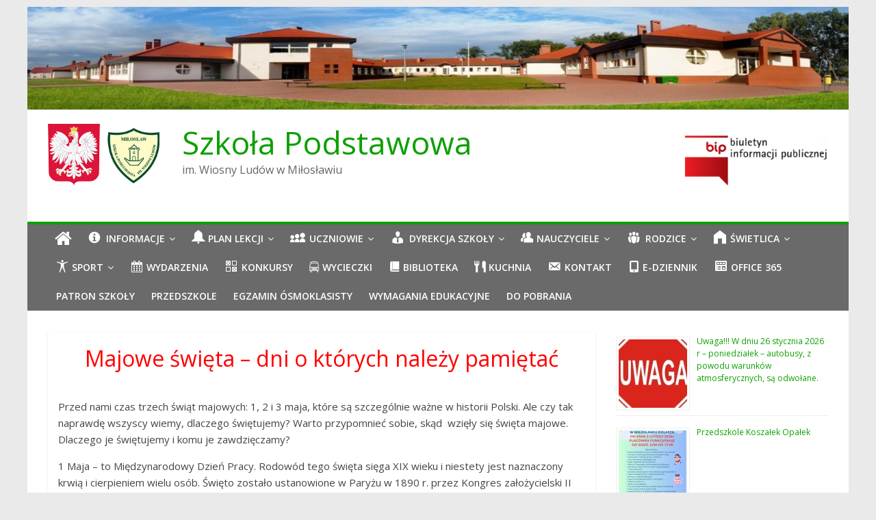

--- FILE ---
content_type: text/html; charset=UTF-8
request_url: http://szkolamiloslaw.pl/majowe-swieta-dni-o-ktorych-nalezy-pamietac/
body_size: 17524
content:
<!DOCTYPE html>
<html lang="pl-PL">
<head>
	<meta charset="UTF-8"/>
	<meta name="viewport" content="width=device-width, initial-scale=1">
	<link rel="profile" href="http://gmpg.org/xfn/11"/>
	<title>Majowe święta &#8211; dni o których należy pamiętać &#8211; Szkoła Podstawowa</title>
<meta name='robots' content='max-image-preview:large' />
	<style>img:is([sizes="auto" i], [sizes^="auto," i]) { contain-intrinsic-size: 3000px 1500px }</style>
	<link rel='dns-prefetch' href='//fonts.googleapis.com' />
<link rel="alternate" type="application/rss+xml" title="Szkoła Podstawowa &raquo; Kanał z wpisami" href="https://szkolamiloslaw.pl/feed/" />
<link rel="alternate" type="application/rss+xml" title="Szkoła Podstawowa &raquo; Kanał z komentarzami" href="https://szkolamiloslaw.pl/comments/feed/" />
<script type="text/javascript">
/* <![CDATA[ */
window._wpemojiSettings = {"baseUrl":"https:\/\/s.w.org\/images\/core\/emoji\/15.0.3\/72x72\/","ext":".png","svgUrl":"https:\/\/s.w.org\/images\/core\/emoji\/15.0.3\/svg\/","svgExt":".svg","source":{"concatemoji":"http:\/\/szkolamiloslaw.pl\/wp-includes\/js\/wp-emoji-release.min.js?ver=6.7.4"}};
/*! This file is auto-generated */
!function(i,n){var o,s,e;function c(e){try{var t={supportTests:e,timestamp:(new Date).valueOf()};sessionStorage.setItem(o,JSON.stringify(t))}catch(e){}}function p(e,t,n){e.clearRect(0,0,e.canvas.width,e.canvas.height),e.fillText(t,0,0);var t=new Uint32Array(e.getImageData(0,0,e.canvas.width,e.canvas.height).data),r=(e.clearRect(0,0,e.canvas.width,e.canvas.height),e.fillText(n,0,0),new Uint32Array(e.getImageData(0,0,e.canvas.width,e.canvas.height).data));return t.every(function(e,t){return e===r[t]})}function u(e,t,n){switch(t){case"flag":return n(e,"\ud83c\udff3\ufe0f\u200d\u26a7\ufe0f","\ud83c\udff3\ufe0f\u200b\u26a7\ufe0f")?!1:!n(e,"\ud83c\uddfa\ud83c\uddf3","\ud83c\uddfa\u200b\ud83c\uddf3")&&!n(e,"\ud83c\udff4\udb40\udc67\udb40\udc62\udb40\udc65\udb40\udc6e\udb40\udc67\udb40\udc7f","\ud83c\udff4\u200b\udb40\udc67\u200b\udb40\udc62\u200b\udb40\udc65\u200b\udb40\udc6e\u200b\udb40\udc67\u200b\udb40\udc7f");case"emoji":return!n(e,"\ud83d\udc26\u200d\u2b1b","\ud83d\udc26\u200b\u2b1b")}return!1}function f(e,t,n){var r="undefined"!=typeof WorkerGlobalScope&&self instanceof WorkerGlobalScope?new OffscreenCanvas(300,150):i.createElement("canvas"),a=r.getContext("2d",{willReadFrequently:!0}),o=(a.textBaseline="top",a.font="600 32px Arial",{});return e.forEach(function(e){o[e]=t(a,e,n)}),o}function t(e){var t=i.createElement("script");t.src=e,t.defer=!0,i.head.appendChild(t)}"undefined"!=typeof Promise&&(o="wpEmojiSettingsSupports",s=["flag","emoji"],n.supports={everything:!0,everythingExceptFlag:!0},e=new Promise(function(e){i.addEventListener("DOMContentLoaded",e,{once:!0})}),new Promise(function(t){var n=function(){try{var e=JSON.parse(sessionStorage.getItem(o));if("object"==typeof e&&"number"==typeof e.timestamp&&(new Date).valueOf()<e.timestamp+604800&&"object"==typeof e.supportTests)return e.supportTests}catch(e){}return null}();if(!n){if("undefined"!=typeof Worker&&"undefined"!=typeof OffscreenCanvas&&"undefined"!=typeof URL&&URL.createObjectURL&&"undefined"!=typeof Blob)try{var e="postMessage("+f.toString()+"("+[JSON.stringify(s),u.toString(),p.toString()].join(",")+"));",r=new Blob([e],{type:"text/javascript"}),a=new Worker(URL.createObjectURL(r),{name:"wpTestEmojiSupports"});return void(a.onmessage=function(e){c(n=e.data),a.terminate(),t(n)})}catch(e){}c(n=f(s,u,p))}t(n)}).then(function(e){for(var t in e)n.supports[t]=e[t],n.supports.everything=n.supports.everything&&n.supports[t],"flag"!==t&&(n.supports.everythingExceptFlag=n.supports.everythingExceptFlag&&n.supports[t]);n.supports.everythingExceptFlag=n.supports.everythingExceptFlag&&!n.supports.flag,n.DOMReady=!1,n.readyCallback=function(){n.DOMReady=!0}}).then(function(){return e}).then(function(){var e;n.supports.everything||(n.readyCallback(),(e=n.source||{}).concatemoji?t(e.concatemoji):e.wpemoji&&e.twemoji&&(t(e.twemoji),t(e.wpemoji)))}))}((window,document),window._wpemojiSettings);
/* ]]> */
</script>
<link rel='stylesheet' id='icomoon-css' href='http://szkolamiloslaw.pl/wp-content/plugins/menu-icons-icomoon/css/icomoon.css?ver=20140611' type='text/css' media='all' />
<link rel='stylesheet' id='dashicons-css' href='http://szkolamiloslaw.pl/wp-includes/css/dashicons.min.css?ver=6.7.4' type='text/css' media='all' />
<link rel='stylesheet' id='elusive-css' href='http://szkolamiloslaw.pl/wp-content/plugins/menu-icons/vendor/codeinwp/icon-picker/css/types/elusive.min.css?ver=2.0' type='text/css' media='all' />
<link rel='stylesheet' id='menu-icon-font-awesome-css' href='http://szkolamiloslaw.pl/wp-content/plugins/menu-icons/css/fontawesome/css/all.min.css?ver=5.15.4' type='text/css' media='all' />
<link rel='stylesheet' id='foundation-icons-css' href='http://szkolamiloslaw.pl/wp-content/plugins/menu-icons/vendor/codeinwp/icon-picker/css/types/foundation-icons.min.css?ver=3.0' type='text/css' media='all' />
<link rel='stylesheet' id='genericons-css' href='http://szkolamiloslaw.pl/wp-content/plugins/menu-icons/vendor/codeinwp/icon-picker/css/types/genericons.min.css?ver=3.4' type='text/css' media='all' />
<link rel='stylesheet' id='menu-icons-extra-css' href='http://szkolamiloslaw.pl/wp-content/plugins/menu-icons/css/extra.min.css?ver=0.13.16' type='text/css' media='all' />
<style id='wp-emoji-styles-inline-css' type='text/css'>

	img.wp-smiley, img.emoji {
		display: inline !important;
		border: none !important;
		box-shadow: none !important;
		height: 1em !important;
		width: 1em !important;
		margin: 0 0.07em !important;
		vertical-align: -0.1em !important;
		background: none !important;
		padding: 0 !important;
	}
</style>
<link rel='stylesheet' id='wp-block-library-css' href='http://szkolamiloslaw.pl/wp-includes/css/dist/block-library/style.min.css?ver=6.7.4' type='text/css' media='all' />
<style id='classic-theme-styles-inline-css' type='text/css'>
/*! This file is auto-generated */
.wp-block-button__link{color:#fff;background-color:#32373c;border-radius:9999px;box-shadow:none;text-decoration:none;padding:calc(.667em + 2px) calc(1.333em + 2px);font-size:1.125em}.wp-block-file__button{background:#32373c;color:#fff;text-decoration:none}
</style>
<style id='global-styles-inline-css' type='text/css'>
:root{--wp--preset--aspect-ratio--square: 1;--wp--preset--aspect-ratio--4-3: 4/3;--wp--preset--aspect-ratio--3-4: 3/4;--wp--preset--aspect-ratio--3-2: 3/2;--wp--preset--aspect-ratio--2-3: 2/3;--wp--preset--aspect-ratio--16-9: 16/9;--wp--preset--aspect-ratio--9-16: 9/16;--wp--preset--color--black: #000000;--wp--preset--color--cyan-bluish-gray: #abb8c3;--wp--preset--color--white: #ffffff;--wp--preset--color--pale-pink: #f78da7;--wp--preset--color--vivid-red: #cf2e2e;--wp--preset--color--luminous-vivid-orange: #ff6900;--wp--preset--color--luminous-vivid-amber: #fcb900;--wp--preset--color--light-green-cyan: #7bdcb5;--wp--preset--color--vivid-green-cyan: #00d084;--wp--preset--color--pale-cyan-blue: #8ed1fc;--wp--preset--color--vivid-cyan-blue: #0693e3;--wp--preset--color--vivid-purple: #9b51e0;--wp--preset--gradient--vivid-cyan-blue-to-vivid-purple: linear-gradient(135deg,rgba(6,147,227,1) 0%,rgb(155,81,224) 100%);--wp--preset--gradient--light-green-cyan-to-vivid-green-cyan: linear-gradient(135deg,rgb(122,220,180) 0%,rgb(0,208,130) 100%);--wp--preset--gradient--luminous-vivid-amber-to-luminous-vivid-orange: linear-gradient(135deg,rgba(252,185,0,1) 0%,rgba(255,105,0,1) 100%);--wp--preset--gradient--luminous-vivid-orange-to-vivid-red: linear-gradient(135deg,rgba(255,105,0,1) 0%,rgb(207,46,46) 100%);--wp--preset--gradient--very-light-gray-to-cyan-bluish-gray: linear-gradient(135deg,rgb(238,238,238) 0%,rgb(169,184,195) 100%);--wp--preset--gradient--cool-to-warm-spectrum: linear-gradient(135deg,rgb(74,234,220) 0%,rgb(151,120,209) 20%,rgb(207,42,186) 40%,rgb(238,44,130) 60%,rgb(251,105,98) 80%,rgb(254,248,76) 100%);--wp--preset--gradient--blush-light-purple: linear-gradient(135deg,rgb(255,206,236) 0%,rgb(152,150,240) 100%);--wp--preset--gradient--blush-bordeaux: linear-gradient(135deg,rgb(254,205,165) 0%,rgb(254,45,45) 50%,rgb(107,0,62) 100%);--wp--preset--gradient--luminous-dusk: linear-gradient(135deg,rgb(255,203,112) 0%,rgb(199,81,192) 50%,rgb(65,88,208) 100%);--wp--preset--gradient--pale-ocean: linear-gradient(135deg,rgb(255,245,203) 0%,rgb(182,227,212) 50%,rgb(51,167,181) 100%);--wp--preset--gradient--electric-grass: linear-gradient(135deg,rgb(202,248,128) 0%,rgb(113,206,126) 100%);--wp--preset--gradient--midnight: linear-gradient(135deg,rgb(2,3,129) 0%,rgb(40,116,252) 100%);--wp--preset--font-size--small: 13px;--wp--preset--font-size--medium: 20px;--wp--preset--font-size--large: 36px;--wp--preset--font-size--x-large: 42px;--wp--preset--spacing--20: 0.44rem;--wp--preset--spacing--30: 0.67rem;--wp--preset--spacing--40: 1rem;--wp--preset--spacing--50: 1.5rem;--wp--preset--spacing--60: 2.25rem;--wp--preset--spacing--70: 3.38rem;--wp--preset--spacing--80: 5.06rem;--wp--preset--shadow--natural: 6px 6px 9px rgba(0, 0, 0, 0.2);--wp--preset--shadow--deep: 12px 12px 50px rgba(0, 0, 0, 0.4);--wp--preset--shadow--sharp: 6px 6px 0px rgba(0, 0, 0, 0.2);--wp--preset--shadow--outlined: 6px 6px 0px -3px rgba(255, 255, 255, 1), 6px 6px rgba(0, 0, 0, 1);--wp--preset--shadow--crisp: 6px 6px 0px rgba(0, 0, 0, 1);}:where(.is-layout-flex){gap: 0.5em;}:where(.is-layout-grid){gap: 0.5em;}body .is-layout-flex{display: flex;}.is-layout-flex{flex-wrap: wrap;align-items: center;}.is-layout-flex > :is(*, div){margin: 0;}body .is-layout-grid{display: grid;}.is-layout-grid > :is(*, div){margin: 0;}:where(.wp-block-columns.is-layout-flex){gap: 2em;}:where(.wp-block-columns.is-layout-grid){gap: 2em;}:where(.wp-block-post-template.is-layout-flex){gap: 1.25em;}:where(.wp-block-post-template.is-layout-grid){gap: 1.25em;}.has-black-color{color: var(--wp--preset--color--black) !important;}.has-cyan-bluish-gray-color{color: var(--wp--preset--color--cyan-bluish-gray) !important;}.has-white-color{color: var(--wp--preset--color--white) !important;}.has-pale-pink-color{color: var(--wp--preset--color--pale-pink) !important;}.has-vivid-red-color{color: var(--wp--preset--color--vivid-red) !important;}.has-luminous-vivid-orange-color{color: var(--wp--preset--color--luminous-vivid-orange) !important;}.has-luminous-vivid-amber-color{color: var(--wp--preset--color--luminous-vivid-amber) !important;}.has-light-green-cyan-color{color: var(--wp--preset--color--light-green-cyan) !important;}.has-vivid-green-cyan-color{color: var(--wp--preset--color--vivid-green-cyan) !important;}.has-pale-cyan-blue-color{color: var(--wp--preset--color--pale-cyan-blue) !important;}.has-vivid-cyan-blue-color{color: var(--wp--preset--color--vivid-cyan-blue) !important;}.has-vivid-purple-color{color: var(--wp--preset--color--vivid-purple) !important;}.has-black-background-color{background-color: var(--wp--preset--color--black) !important;}.has-cyan-bluish-gray-background-color{background-color: var(--wp--preset--color--cyan-bluish-gray) !important;}.has-white-background-color{background-color: var(--wp--preset--color--white) !important;}.has-pale-pink-background-color{background-color: var(--wp--preset--color--pale-pink) !important;}.has-vivid-red-background-color{background-color: var(--wp--preset--color--vivid-red) !important;}.has-luminous-vivid-orange-background-color{background-color: var(--wp--preset--color--luminous-vivid-orange) !important;}.has-luminous-vivid-amber-background-color{background-color: var(--wp--preset--color--luminous-vivid-amber) !important;}.has-light-green-cyan-background-color{background-color: var(--wp--preset--color--light-green-cyan) !important;}.has-vivid-green-cyan-background-color{background-color: var(--wp--preset--color--vivid-green-cyan) !important;}.has-pale-cyan-blue-background-color{background-color: var(--wp--preset--color--pale-cyan-blue) !important;}.has-vivid-cyan-blue-background-color{background-color: var(--wp--preset--color--vivid-cyan-blue) !important;}.has-vivid-purple-background-color{background-color: var(--wp--preset--color--vivid-purple) !important;}.has-black-border-color{border-color: var(--wp--preset--color--black) !important;}.has-cyan-bluish-gray-border-color{border-color: var(--wp--preset--color--cyan-bluish-gray) !important;}.has-white-border-color{border-color: var(--wp--preset--color--white) !important;}.has-pale-pink-border-color{border-color: var(--wp--preset--color--pale-pink) !important;}.has-vivid-red-border-color{border-color: var(--wp--preset--color--vivid-red) !important;}.has-luminous-vivid-orange-border-color{border-color: var(--wp--preset--color--luminous-vivid-orange) !important;}.has-luminous-vivid-amber-border-color{border-color: var(--wp--preset--color--luminous-vivid-amber) !important;}.has-light-green-cyan-border-color{border-color: var(--wp--preset--color--light-green-cyan) !important;}.has-vivid-green-cyan-border-color{border-color: var(--wp--preset--color--vivid-green-cyan) !important;}.has-pale-cyan-blue-border-color{border-color: var(--wp--preset--color--pale-cyan-blue) !important;}.has-vivid-cyan-blue-border-color{border-color: var(--wp--preset--color--vivid-cyan-blue) !important;}.has-vivid-purple-border-color{border-color: var(--wp--preset--color--vivid-purple) !important;}.has-vivid-cyan-blue-to-vivid-purple-gradient-background{background: var(--wp--preset--gradient--vivid-cyan-blue-to-vivid-purple) !important;}.has-light-green-cyan-to-vivid-green-cyan-gradient-background{background: var(--wp--preset--gradient--light-green-cyan-to-vivid-green-cyan) !important;}.has-luminous-vivid-amber-to-luminous-vivid-orange-gradient-background{background: var(--wp--preset--gradient--luminous-vivid-amber-to-luminous-vivid-orange) !important;}.has-luminous-vivid-orange-to-vivid-red-gradient-background{background: var(--wp--preset--gradient--luminous-vivid-orange-to-vivid-red) !important;}.has-very-light-gray-to-cyan-bluish-gray-gradient-background{background: var(--wp--preset--gradient--very-light-gray-to-cyan-bluish-gray) !important;}.has-cool-to-warm-spectrum-gradient-background{background: var(--wp--preset--gradient--cool-to-warm-spectrum) !important;}.has-blush-light-purple-gradient-background{background: var(--wp--preset--gradient--blush-light-purple) !important;}.has-blush-bordeaux-gradient-background{background: var(--wp--preset--gradient--blush-bordeaux) !important;}.has-luminous-dusk-gradient-background{background: var(--wp--preset--gradient--luminous-dusk) !important;}.has-pale-ocean-gradient-background{background: var(--wp--preset--gradient--pale-ocean) !important;}.has-electric-grass-gradient-background{background: var(--wp--preset--gradient--electric-grass) !important;}.has-midnight-gradient-background{background: var(--wp--preset--gradient--midnight) !important;}.has-small-font-size{font-size: var(--wp--preset--font-size--small) !important;}.has-medium-font-size{font-size: var(--wp--preset--font-size--medium) !important;}.has-large-font-size{font-size: var(--wp--preset--font-size--large) !important;}.has-x-large-font-size{font-size: var(--wp--preset--font-size--x-large) !important;}
:where(.wp-block-post-template.is-layout-flex){gap: 1.25em;}:where(.wp-block-post-template.is-layout-grid){gap: 1.25em;}
:where(.wp-block-columns.is-layout-flex){gap: 2em;}:where(.wp-block-columns.is-layout-grid){gap: 2em;}
:root :where(.wp-block-pullquote){font-size: 1.5em;line-height: 1.6;}
</style>
<link rel='stylesheet' id='contact-form-7-css' href='http://szkolamiloslaw.pl/wp-content/plugins/contact-form-7/includes/css/styles.css?ver=5.2.2' type='text/css' media='all' />
<link rel='stylesheet' id='da-frontend-css' href='http://szkolamiloslaw.pl/wp-content/plugins/download-attachments/css/frontend.css?ver=1.3.1' type='text/css' media='all' />
<link rel='stylesheet' id='bwg_fonts-css' href='http://szkolamiloslaw.pl/wp-content/plugins/photo-gallery/css/bwg-fonts/fonts.css?ver=0.0.1' type='text/css' media='all' />
<link rel='stylesheet' id='sumoselect-css' href='http://szkolamiloslaw.pl/wp-content/plugins/photo-gallery/css/sumoselect.min.css?ver=3.4.6' type='text/css' media='all' />
<link rel='stylesheet' id='mCustomScrollbar-css' href='http://szkolamiloslaw.pl/wp-content/plugins/photo-gallery/css/jquery.mCustomScrollbar.min.css?ver=3.1.5' type='text/css' media='all' />
<link rel='stylesheet' id='bwg_frontend-css' href='http://szkolamiloslaw.pl/wp-content/plugins/photo-gallery/css/styles.min.css?ver=1.8.34' type='text/css' media='all' />
<link rel='stylesheet' id='spu-public-css-css' href='http://szkolamiloslaw.pl/wp-content/plugins/popups/public/assets/css/public.css?ver=1.9.3.8' type='text/css' media='all' />
<link rel='stylesheet' id='colormag_google_fonts-css' href='//fonts.googleapis.com/css?family=Open+Sans%3A400%2C600&#038;ver=6.7.4' type='text/css' media='all' />
<link rel='stylesheet' id='colormag_style-css' href='http://szkolamiloslaw.pl/wp-content/themes/colormag/style.css?ver=6.7.4' type='text/css' media='all' />
<link rel='stylesheet' id='colormag-fontawesome-css' href='http://szkolamiloslaw.pl/wp-content/themes/colormag/fontawesome/css/font-awesome.css?ver=4.2.1' type='text/css' media='all' />
<link rel='stylesheet' id='colormag-featured-image-popup-css-css' href='http://szkolamiloslaw.pl/wp-content/themes/colormag/js/magnific-popup/magnific-popup.css?ver=20150310' type='text/css' media='all' />
<script type="text/javascript" src="http://szkolamiloslaw.pl/wp-includes/js/jquery/jquery.min.js?ver=3.7.1" id="jquery-core-js"></script>
<script type="text/javascript" src="http://szkolamiloslaw.pl/wp-includes/js/jquery/jquery-migrate.min.js?ver=3.4.1" id="jquery-migrate-js"></script>
<script type="text/javascript" src="http://szkolamiloslaw.pl/wp-content/plugins/photo-gallery/js/jquery.sumoselect.min.js?ver=3.4.6" id="sumoselect-js"></script>
<script type="text/javascript" src="http://szkolamiloslaw.pl/wp-content/plugins/photo-gallery/js/tocca.min.js?ver=2.0.9" id="bwg_mobile-js"></script>
<script type="text/javascript" src="http://szkolamiloslaw.pl/wp-content/plugins/photo-gallery/js/jquery.mCustomScrollbar.concat.min.js?ver=3.1.5" id="mCustomScrollbar-js"></script>
<script type="text/javascript" src="http://szkolamiloslaw.pl/wp-content/plugins/photo-gallery/js/jquery.fullscreen.min.js?ver=0.6.0" id="jquery-fullscreen-js"></script>
<script type="text/javascript" id="bwg_frontend-js-extra">
/* <![CDATA[ */
var bwg_objectsL10n = {"bwg_field_required":"field is required.","bwg_mail_validation":"To nie jest prawid\u0142owy adres e-mail. ","bwg_search_result":"Nie ma \u017cadnych zdj\u0119\u0107 pasuj\u0105cych do wyszukiwania.","bwg_select_tag":"Select Tag","bwg_order_by":"Order By","bwg_search":"Szukaj","bwg_show_ecommerce":"Poka\u017c sklep","bwg_hide_ecommerce":"Ukryj sklep","bwg_show_comments":"Poka\u017c komentarze","bwg_hide_comments":"Ukryj komentarze","bwg_restore":"Przywr\u00f3\u0107","bwg_maximize":"Maksymalizacji","bwg_fullscreen":"Pe\u0142ny ekran","bwg_exit_fullscreen":"Zamknij tryb pe\u0142noekranowy","bwg_search_tag":"SEARCH...","bwg_tag_no_match":"No tags found","bwg_all_tags_selected":"All tags selected","bwg_tags_selected":"tags selected","play":"Odtw\u00f3rz","pause":"Pauza","is_pro":"","bwg_play":"Odtw\u00f3rz","bwg_pause":"Pauza","bwg_hide_info":"Ukryj informacje","bwg_show_info":"Poka\u017c informacje","bwg_hide_rating":"Ukryj oceni\u0142","bwg_show_rating":"Poka\u017c ocen\u0119","ok":"Ok","cancel":"Anuluj","select_all":"Wybierz wszystkie","lazy_load":"0","lazy_loader":"http:\/\/szkolamiloslaw.pl\/wp-content\/plugins\/photo-gallery\/images\/ajax_loader.png","front_ajax":"0","bwg_tag_see_all":"see all tags","bwg_tag_see_less":"see less tags"};
/* ]]> */
</script>
<script type="text/javascript" src="http://szkolamiloslaw.pl/wp-content/plugins/photo-gallery/js/scripts.min.js?ver=1.8.34" id="bwg_frontend-js"></script>
<!--[if lte IE 8]>
<script type="text/javascript" src="http://szkolamiloslaw.pl/wp-content/themes/colormag/js/html5shiv.min.js?ver=6.7.4" id="html5-js"></script>
<![endif]-->
<link rel="https://api.w.org/" href="https://szkolamiloslaw.pl/wp-json/" /><link rel="alternate" title="JSON" type="application/json" href="https://szkolamiloslaw.pl/wp-json/wp/v2/posts/11224" /><link rel="EditURI" type="application/rsd+xml" title="RSD" href="https://szkolamiloslaw.pl/xmlrpc.php?rsd" />
<meta name="generator" content="WordPress 6.7.4" />
<link rel="canonical" href="https://szkolamiloslaw.pl/majowe-swieta-dni-o-ktorych-nalezy-pamietac/" />
<link rel='shortlink' href='https://szkolamiloslaw.pl/?p=11224' />
<link rel="alternate" title="oEmbed (JSON)" type="application/json+oembed" href="https://szkolamiloslaw.pl/wp-json/oembed/1.0/embed?url=https%3A%2F%2Fszkolamiloslaw.pl%2Fmajowe-swieta-dni-o-ktorych-nalezy-pamietac%2F" />
<link rel="alternate" title="oEmbed (XML)" type="text/xml+oembed" href="https://szkolamiloslaw.pl/wp-json/oembed/1.0/embed?url=https%3A%2F%2Fszkolamiloslaw.pl%2Fmajowe-swieta-dni-o-ktorych-nalezy-pamietac%2F&#038;format=xml" />
<link rel="icon" href="https://szkolamiloslaw.pl/wp-content/uploads/2015/10/cropped-cropped-Miłosław-Szkoła-Copy1-32x32.jpg" sizes="32x32" />
<link rel="icon" href="https://szkolamiloslaw.pl/wp-content/uploads/2015/10/cropped-cropped-Miłosław-Szkoła-Copy1-192x192.jpg" sizes="192x192" />
<link rel="apple-touch-icon" href="https://szkolamiloslaw.pl/wp-content/uploads/2015/10/cropped-cropped-Miłosław-Szkoła-Copy1-180x180.jpg" />
<meta name="msapplication-TileImage" content="https://szkolamiloslaw.pl/wp-content/uploads/2015/10/cropped-cropped-Miłosław-Szkoła-Copy1-270x270.jpg" />
<!-- Szkoła Podstawowa Internal Styles -->		<style type="text/css"> .colormag-button,blockquote,button,input[type=reset],input[type=button],input[type=submit],
		#masthead.colormag-header-clean #site-navigation.main-small-navigation .menu-toggle{background-color:#0da000}
		#site-title a,.next a:hover,.previous a:hover,.social-links i.fa:hover,a,
		#masthead.colormag-header-clean .social-links li:hover i.fa,
		#masthead.colormag-header-classic .social-links li:hover i.fa,
		#masthead.colormag-header-clean .breaking-news .newsticker a:hover,
		#masthead.colormag-header-classic .breaking-news .newsticker a:hover,
		#masthead.colormag-header-classic #site-navigation .fa.search-top:hover,
		#masthead.colormag-header-classic #site-navigation.main-navigation .random-post a:hover .fa-random,
		.dark-skin #masthead.colormag-header-classic #site-navigation.main-navigation .home-icon:hover .fa,
		#masthead .main-small-navigation li:hover > .sub-toggle i,
		.better-responsive-menu #masthead .main-small-navigation .sub-toggle.active .fa {color:#0da000}
		.fa.search-top:hover,
		#masthead.colormag-header-classic #site-navigation.main-small-navigation .menu-toggle,
		.main-navigation ul li.focus > a,
        #masthead.colormag-header-classic .main-navigation ul ul.sub-menu li.focus > a {background-color:#0da000}
		#site-navigation{border-top:4px solid #0da000}
		.home-icon.front_page_on,.main-navigation a:hover,.main-navigation ul li ul li a:hover,
		.main-navigation ul li ul li:hover>a,
		.main-navigation ul li.current-menu-ancestor>a,
		.main-navigation ul li.current-menu-item ul li a:hover,
		.main-navigation ul li.current-menu-item>a,
		.main-navigation ul li.current_page_ancestor>a,
		.main-navigation ul li.current_page_item>a,
		.main-navigation ul li:hover>a,
		.main-small-navigation li a:hover,
		.site-header .menu-toggle:hover,
		#masthead.colormag-header-classic .main-navigation ul ul.sub-menu li:hover > a,
		#masthead.colormag-header-classic .main-navigation ul ul.sub-menu li.current-menu-ancestor > a,
		#masthead.colormag-header-classic .main-navigation ul ul.sub-menu li.current-menu-item > a,
		#masthead .main-small-navigation li:hover > a,
		#masthead .main-small-navigation li.current-page-ancestor > a,
		#masthead .main-small-navigation li.current-menu-ancestor > a,
		#masthead .main-small-navigation li.current-page-item > a,
		#masthead .main-small-navigation li.current-menu-item > a{background-color:#0da000}
		#masthead.colormag-header-classic .main-navigation .home-icon a:hover .fa { color:#0da000}
		.main-small-navigation .current-menu-item>a,.main-small-navigation .current_page_item>a {background:#0da000}
		#masthead.colormag-header-classic .main-navigation ul ul.sub-menu li:hover,
		#masthead.colormag-header-classic .main-navigation ul ul.sub-menu li.current-menu-ancestor,
		#masthead.colormag-header-classic .main-navigation ul ul.sub-menu li.current-menu-item,
		#masthead.colormag-header-classic #site-navigation .menu-toggle,
		#masthead.colormag-header-classic #site-navigation .menu-toggle:hover,
		#masthead.colormag-header-classic .main-navigation ul > li:hover > a,
        #masthead.colormag-header-classic .main-navigation ul > li.current-menu-item > a,
        #masthead.colormag-header-classic .main-navigation ul > li.current-menu-ancestor > a,
        #masthead.colormag-header-classic .main-navigation ul li.focus > a{ border-color:#0da000}
		.promo-button-area a:hover{border:2px solid #0da000;background-color:#0da000}
		#content .wp-pagenavi .current,
		#content .wp-pagenavi a:hover,.format-link .entry-content a,.pagination span{ background-color:#0da000}
		.pagination a span:hover{color:#0da000;border-color:#0da000}
		#content .comments-area a.comment-edit-link:hover,#content .comments-area a.comment-permalink:hover,
		#content .comments-area article header cite a:hover,.comments-area .comment-author-link a:hover{color:#0da000}
		.comments-area .comment-author-link span{background-color:#0da000}
		.comment .comment-reply-link:hover,.nav-next a,.nav-previous a{color:#0da000}
		#secondary .widget-title{border-bottom:2px solid #0da000}
		#secondary .widget-title span{background-color:#0da000}
		.footer-widgets-area .widget-title{border-bottom:2px solid #0da000}
		.footer-widgets-area .widget-title span,
		.colormag-footer--classic .footer-widgets-area .widget-title span::before{background-color:#0da000}
		.footer-widgets-area a:hover{color:#0da000}
		.advertisement_above_footer .widget-title{ border-bottom:2px solid #0da000}
		.advertisement_above_footer .widget-title span{background-color:#0da000}
		a#scroll-up i{color:#0da000}
		.page-header .page-title{border-bottom:2px solid #0da000}
		#content .post .article-content .above-entry-meta .cat-links a,
		.page-header .page-title span{ background-color:#0da000}
		#content .post .article-content .entry-title a:hover,
		.entry-meta .byline i,.entry-meta .cat-links i,.entry-meta a,
		.post .entry-title a:hover,.search .entry-title a:hover{color:#0da000}
		.entry-meta .post-format i{background-color:#0da000}
		.entry-meta .comments-link a:hover,.entry-meta .edit-link a:hover,.entry-meta .posted-on a:hover,
		.entry-meta .tag-links a:hover,.single #content .tags a:hover{color:#0da000}.more-link,
		.no-post-thumbnail{background-color:#0da000}
		.post-box .entry-meta .cat-links a:hover,.post-box .entry-meta .posted-on a:hover,
		.post.post-box .entry-title a:hover{color:#0da000}
		.widget_featured_slider .slide-content .above-entry-meta .cat-links a{background-color:#0da000}
		.widget_featured_slider .slide-content .below-entry-meta .byline a:hover,
		.widget_featured_slider .slide-content .below-entry-meta .comments a:hover,
		.widget_featured_slider .slide-content .below-entry-meta .posted-on a:hover,
		.widget_featured_slider .slide-content .entry-title a:hover{color:#0da000}
		.widget_highlighted_posts .article-content .above-entry-meta .cat-links a {background-color:#0da000}
		.byline a:hover,.comments a:hover,.edit-link a:hover,.posted-on a:hover,.tag-links a:hover,
		.widget_highlighted_posts .article-content .below-entry-meta .byline a:hover,
		.widget_highlighted_posts .article-content .below-entry-meta .comments a:hover,
		.widget_highlighted_posts .article-content .below-entry-meta .posted-on a:hover,
		.widget_highlighted_posts .article-content .entry-title a:hover{color:#0da000}
		.widget_featured_posts .article-content .above-entry-meta .cat-links a{background-color:#0da000}
		.widget_featured_posts .article-content .entry-title a:hover{color:#0da000}
		.widget_featured_posts .widget-title{border-bottom:2px solid #0da000}
		.widget_featured_posts .widget-title span{background-color:#0da000}
		.related-posts-main-title .fa,.single-related-posts .article-content .entry-title a:hover{color:#0da000} .widget_slider_area .widget-title,.widget_beside_slider .widget-title { border-bottom:2px solid #0da000} .widget_slider_area .widget-title span,.widget_beside_slider .widget-title span { background-color:#0da000}
		 @media (max-width: 768px) {.better-responsive-menu .sub-toggle{background-color:#008200}}</style>
		</head>

<body class="post-template-default single single-post postid-11224 single-format-standard wp-custom-logo ">



<div id="page" class="hfeed site">
	<a class="skip-link screen-reader-text" href="#main">Skip to content</a>

	
	
	<header id="masthead" class="site-header clearfix ">
		<div id="header-text-nav-container" class="clearfix">

			
			<div id="wp-custom-header" class="wp-custom-header"><div class="header-image-wrap"><img src="http://szkolamiloslaw.pl/wp-content/uploads/2015/10/cropped-Miłosław-Szkoła-Copy1.jpg" class="header-image" width="1500" height="187" alt="Szkoła Podstawowa"></div></div>
			
		<div class="inner-wrap">

			<div id="header-text-nav-wrap" class="clearfix">
				<div id="header-left-section">
											<div id="header-logo-image">
							<a href="https://szkolamiloslaw.pl/" class="custom-logo-link" rel="home"><img width="176" height="90" src="https://szkolamiloslaw.pl/wp-content/uploads/2016/02/logoszkola.png" class="custom-logo" alt="Szkoła Podstawowa" decoding="async" /></a>						</div><!-- #header-logo-image -->
											<div id="header-text" class="">
													<h3 id="site-title">
								<a href="https://szkolamiloslaw.pl/" title="Szkoła Podstawowa" rel="home">Szkoła Podstawowa</a>
							</h3>
																		<p id="site-description">im. Wiosny Ludów w Miłosławiu</p>
						<!-- #site-description -->
					</div><!-- #header-text -->
				</div><!-- #header-left-section -->
				<div id="header-right-section">
											<div id="header-right-sidebar" class="clearfix">
							<aside id="text-94" class="widget widget_text clearfix">			<div class="textwidget"><p><a href="https://spmiloslaw.naszbip.pl/"><img decoding="async" class="alignright wp-image-4244" src="http://szkolamiloslaw.pl/wp-content/uploads/2019/02/BIP-logo.png" alt="" width="210" height="79" /></a></p>
</div>
		</aside>						</div>
										</div><!-- #header-right-section -->

			</div><!-- #header-text-nav-wrap -->

		</div><!-- .inner-wrap -->

		
			
			
		<nav id="site-navigation" class="main-navigation clearfix" role="navigation">
			<div class="inner-wrap clearfix">
				
					<div class="home-icon">
						<a href="https://szkolamiloslaw.pl/" title="Szkoła Podstawowa"><i class="fa fa-home"></i></a>
					</div>

					
				
				<p class="menu-toggle"></p>
				<div class="menu-primary-container"><ul id="menu-menu-1" class="menu"><li id="menu-item-250" class="menu-item menu-item-type-taxonomy menu-item-object-category menu-item-has-children menu-item-250"><a href="https://szkolamiloslaw.pl/category/informacje/"><i class="_mi _before genericon genericon-info" aria-hidden="true" style="font-size:1.6em;"></i><span>Informacje</span></a>
<ul class="sub-menu">
	<li id="menu-item-4457" class="menu-item menu-item-type-post_type menu-item-object-post menu-item-4457"><a href="https://szkolamiloslaw.pl/stypendium-za-wyniki-w-nauce-i-osiagniecia-sportowe/">Stypendium za wyniki w nauce i osiągnięcia sportowe</a></li>
	<li id="menu-item-3496" class="menu-item menu-item-type-post_type menu-item-object-page menu-item-3496"><a href="https://szkolamiloslaw.pl/ochrona-danych-osobowych/"><i class="_mi _before dashicons dashicons-hidden" aria-hidden="true" style="font-size:1.6em;"></i><span>Ochrona danych osobowych</span></a></li>
	<li id="menu-item-4957" class="menu-item menu-item-type-custom menu-item-object-custom menu-item-4957"><a href="http://szkolamiloslaw.pl/wp-content/uploads/2019/11/Zakres-obowiązków-pielęgniarki-XI-2019.pdf">Zakres obowiązków pielęgniarki</a></li>
	<li id="menu-item-3283" class="menu-item menu-item-type-post_type menu-item-object-post menu-item-3283"><a href="https://szkolamiloslaw.pl/godziny-kontaktu-z-rodzicami/"><i class="_mi _before genericon genericon-time" aria-hidden="true" style="font-size:1.8em;"></i><span>Daty i godziny kontaktu  rodziców/opiekunów prawnych z nauczycielami</span></a></li>
	<li id="menu-item-1142" class="menu-item menu-item-type-taxonomy menu-item-object-category menu-item-has-children menu-item-1142"><a href="https://szkolamiloslaw.pl/category/projekty-edukacyjne/">Projekty edukacyjne</a>
	<ul class="sub-menu">
		<li id="menu-item-7794" class="menu-item menu-item-type-taxonomy menu-item-object-category menu-item-7794"><a href="https://szkolamiloslaw.pl/category/projekty-edukacyjne/akademia-kompetencji/">Akademia kompetencji</a></li>
		<li id="menu-item-6397" class="menu-item menu-item-type-post_type menu-item-object-page menu-item-6397"><a href="https://szkolamiloslaw.pl/mapt/">MAPT</a></li>
		<li id="menu-item-4834" class="menu-item menu-item-type-taxonomy menu-item-object-category menu-item-4834"><a href="https://szkolamiloslaw.pl/category/projekty-edukacyjne/spotkania-z-ciekawymi-ludzmi/">Spotkania z ciekawymi ludźmi</a></li>
		<li id="menu-item-4984" class="menu-item menu-item-type-taxonomy menu-item-object-category menu-item-4984"><a href="https://szkolamiloslaw.pl/category/projekty-edukacyjne/spotkania-z-ciekawymi-ludzmi-kl-i-iii/">Spotkania z ciekawymi ludźmi kl. I-III</a></li>
		<li id="menu-item-4833" class="menu-item menu-item-type-taxonomy menu-item-object-category menu-item-4833"><a href="https://szkolamiloslaw.pl/category/projekty-edukacyjne/projekt-poczytajmy/">Projekt PoczytajMy</a></li>
		<li id="menu-item-4583" class="menu-item menu-item-type-taxonomy menu-item-object-category menu-item-4583"><a href="https://szkolamiloslaw.pl/category/projekty-edukacyjne/odkrywcza-chemia/">Odkrywcza Chemia</a></li>
		<li id="menu-item-4035" class="menu-item menu-item-type-taxonomy menu-item-object-category menu-item-4035"><a href="https://szkolamiloslaw.pl/category/projekty-edukacyjne/szkolna-akademia-gier/">Szkolna Akademia Gier</a></li>
		<li id="menu-item-2537" class="menu-item menu-item-type-taxonomy menu-item-object-category menu-item-2537"><a href="https://szkolamiloslaw.pl/category/projekty-edukacyjne/projekt-pro-life/">Projekt Pro Life Lab</a></li>
	</ul>
</li>
	<li id="menu-item-296" class="menu-item menu-item-type-custom menu-item-object-custom menu-item-296"><a href="http://szkolamiloslaw.pl/wp-content/uploads/2017/12/Wykaz-podręczników-dla-uczniów-na-rok-szkolny-2017-2018.pdf"><i class="_mi _before icomoon icomoon-book" aria-hidden="true"></i><span>Wykaz podręczników</span></a></li>
	<li id="menu-item-273" class="menu-item menu-item-type-post_type menu-item-object-page menu-item-273"><a href="https://szkolamiloslaw.pl/karta-rowerowa/"><i class="_mi _before fa fa-bicycle" aria-hidden="true" style="font-size:1.4em;"></i><span>Karta rowerowa</span></a></li>
</ul>
</li>
<li id="menu-item-5653" class="menu-item menu-item-type-custom menu-item-object-custom menu-item-has-children menu-item-5653"><a href="http://szkolamiloslaw.pl/przerwy-i-lekcje-od-23-wrzesnia/"><i class="_mi _before elusive el-icon-bell" aria-hidden="true" style="font-size:1.4em;"></i><span>PLAN LEKCJI</span></a>
<ul class="sub-menu">
	<li id="menu-item-4670" class="menu-item menu-item-type-post_type menu-item-object-post menu-item-4670"><a href="https://szkolamiloslaw.pl/przerwy-i-lekcje-od-23-wrzesnia/">TYGODNIOWY ROZKŁAD ZAJĘĆ ROK SZKOLNY 2025/2026</a></li>
</ul>
</li>
<li id="menu-item-44" class="menu-item menu-item-type-post_type menu-item-object-page menu-item-has-children menu-item-44"><a href="https://szkolamiloslaw.pl/uczniowie/"><i class="_mi _before elusive el-icon-myspace" aria-hidden="true" style="font-size:1.6em;"></i><span>Uczniowie</span></a>
<ul class="sub-menu">
	<li id="menu-item-175" class="menu-item menu-item-type-post_type menu-item-object-page menu-item-175"><a href="https://szkolamiloslaw.pl/uczniowie/regulamin-zachowania/"><i class="_mi _before dashicons dashicons-format-aside" aria-hidden="true"></i><span>Regulamin zachowania</span></a></li>
	<li id="menu-item-41" class="menu-item menu-item-type-post_type menu-item-object-page menu-item-has-children menu-item-41"><a href="https://szkolamiloslaw.pl/uczniowie/samorzad-uczniowski/">Samorząd uczniowski</a>
	<ul class="sub-menu">
		<li id="menu-item-4728" class="menu-item menu-item-type-post_type menu-item-object-page menu-item-4728"><a href="https://szkolamiloslaw.pl/harmonogram-dzialan-samorzadu-uczniowskiego/">Harmonogram działań samorządu</a></li>
		<li id="menu-item-139" class="menu-item menu-item-type-post_type menu-item-object-page menu-item-139"><a href="https://szkolamiloslaw.pl/uczniowie/samorzad-uczniowski/plan-pracy-samorzadu/">Plan pracy samorządu</a></li>
		<li id="menu-item-112" class="menu-item menu-item-type-custom menu-item-object-custom menu-item-112"><a href="http://szkolamiloslaw.pl/wp-content/uploads/2015/10/Regulamin-SU.pdf"><i class="_mi _before dashicons dashicons-format-aside" aria-hidden="true"></i><span>Regulamin Samorządu Uczniowskiego</span></a></li>
	</ul>
</li>
</ul>
</li>
<li id="menu-item-35" class="menu-item menu-item-type-post_type menu-item-object-page menu-item-has-children menu-item-35"><a href="https://szkolamiloslaw.pl/dyrekcja-szkoly/"><i class="_mi _before dashicons dashicons-businessman" aria-hidden="true" style="font-size:1.6em;"></i><span>Dyrekcja szkoły</span></a>
<ul class="sub-menu">
	<li id="menu-item-7025" class="menu-item menu-item-type-taxonomy menu-item-object-category menu-item-7025"><a href="https://szkolamiloslaw.pl/category/zarzdyr/">Zarządzenia Dyrektora Szkoły</a></li>
</ul>
</li>
<li id="menu-item-37" class="menu-item menu-item-type-post_type menu-item-object-page menu-item-has-children menu-item-37"><a href="https://szkolamiloslaw.pl/nauczyciele/"><i class="_mi _before foundation-icons fi-torsos-male-female" aria-hidden="true" style="font-size:1.6em;"></i><span>Nauczyciele</span></a>
<ul class="sub-menu">
	<li id="menu-item-356" class="menu-item menu-item-type-post_type menu-item-object-page menu-item-356"><a href="https://szkolamiloslaw.pl/strefa-nauczyciela/">Strefa nauczyciela</a></li>
	<li id="menu-item-6826" class="menu-item menu-item-type-taxonomy menu-item-object-category menu-item-6826"><a href="https://szkolamiloslaw.pl/category/pedagog/">Pedagog</a></li>
	<li id="menu-item-10797" class="menu-item menu-item-type-taxonomy menu-item-object-category menu-item-10797"><a href="https://szkolamiloslaw.pl/category/pedagog-specjalny/">Pedagog specjalny</a></li>
	<li id="menu-item-36" class="menu-item menu-item-type-post_type menu-item-object-page menu-item-36"><a href="https://szkolamiloslaw.pl/logopeda/">Logopeda</a></li>
</ul>
</li>
<li id="menu-item-40" class="menu-item menu-item-type-post_type menu-item-object-page menu-item-has-children menu-item-40"><a href="https://szkolamiloslaw.pl/obowiazki-rodzicow/"><i class="_mi _before dashicons dashicons-groups" aria-hidden="true" style="font-size:1.6em;"></i><span>Rodzice</span></a>
<ul class="sub-menu">
	<li id="menu-item-299" class="menu-item menu-item-type-post_type menu-item-object-page menu-item-299"><a href="https://szkolamiloslaw.pl/rada-rodzicow/">Rada rodziców</a></li>
</ul>
</li>
<li id="menu-item-862" class="menu-item menu-item-type-taxonomy menu-item-object-category menu-item-has-children menu-item-862"><a href="https://szkolamiloslaw.pl/category/swietlica/"><i class="_mi _before elusive el-icon-home" aria-hidden="true" style="font-size:1.4em;"></i><span>Świetlica</span></a>
<ul class="sub-menu">
	<li id="menu-item-229" class="menu-item menu-item-type-post_type menu-item-object-page menu-item-229"><a href="https://szkolamiloslaw.pl/podczas-zajec/">Godziny pracy świetlicy</a></li>
	<li id="menu-item-4702" class="menu-item menu-item-type-post_type menu-item-object-post menu-item-4702"><a href="https://szkolamiloslaw.pl/harmonogram-dowozu-uczniow-2/">Harmonogram dowozu uczniów</a></li>
</ul>
</li>
<li id="menu-item-320" class="menu-item menu-item-type-taxonomy menu-item-object-category menu-item-has-children menu-item-320"><a href="https://szkolamiloslaw.pl/category/sport/"><i class="_mi _before icomoon icomoon-accessibility" aria-hidden="true" style="font-size:1.3em;"></i><span>Sport</span></a>
<ul class="sub-menu">
	<li id="menu-item-306" class="menu-item menu-item-type-post_type menu-item-object-page menu-item-306"><a href="https://szkolamiloslaw.pl/galeria/sport-2/hala-sportowa/">Hala sportowa</a></li>
</ul>
</li>
<li id="menu-item-248" class="menu-item menu-item-type-taxonomy menu-item-object-category menu-item-248"><a href="https://szkolamiloslaw.pl/category/wydarzenia/"><i class="_mi _before dashicons dashicons-calendar-alt" aria-hidden="true" style="font-size:1.4em;"></i><span>Wydarzenia</span></a></li>
<li id="menu-item-249" class="menu-item menu-item-type-taxonomy menu-item-object-category menu-item-249"><a href="https://szkolamiloslaw.pl/category/konkursy/"><i class="_mi _before dashicons dashicons-forms" aria-hidden="true" style="font-size:1.4em;"></i><span>Konkursy</span></a></li>
<li id="menu-item-513" class="menu-item menu-item-type-taxonomy menu-item-object-category menu-item-513"><a href="https://szkolamiloslaw.pl/category/wycieczki/"><i class="_mi _before fa fa-bus" aria-hidden="true"></i><span>Wycieczki</span></a></li>
<li id="menu-item-4665" class="menu-item menu-item-type-taxonomy menu-item-object-category menu-item-4665"><a href="https://szkolamiloslaw.pl/category/biblioteka/"><i class="_mi _before dashicons dashicons-book-alt" aria-hidden="true"></i><span>Biblioteka</span></a></li>
<li id="menu-item-243" class="menu-item menu-item-type-post_type menu-item-object-page menu-item-243"><a href="https://szkolamiloslaw.pl/kuchnia-2/"><i class="_mi _before icomoon icomoon-food" aria-hidden="true"></i><span>Kuchnia</span></a></li>
<li id="menu-item-237" class="menu-item menu-item-type-post_type menu-item-object-page menu-item-237"><a href="https://szkolamiloslaw.pl/kontakt/"><i class="_mi _before dashicons dashicons-email-alt" aria-hidden="true" style="font-size:1.4em;"></i><span>Kontakt</span></a></li>
<li id="menu-item-4156" class="menu-item menu-item-type-post_type menu-item-object-page menu-item-4156"><a href="https://szkolamiloslaw.pl/e-dziennik/"><i class="_mi _before genericon genericon-tablet" aria-hidden="true"></i><span>e-Dziennik</span></a></li>
<li id="menu-item-5500" class="menu-item menu-item-type-custom menu-item-object-custom menu-item-5500"><a href="http://portal.office.com"><i class="_mi _before dashicons dashicons-welcome-widgets-menus" aria-hidden="true" style="font-size:1.4em;"></i><span>Office 365</span></a></li>
<li id="menu-item-6581" class="menu-item menu-item-type-post_type menu-item-object-page menu-item-6581"><a href="https://szkolamiloslaw.pl/patron-szkoly/">Patron szkoły</a></li>
<li id="menu-item-6778" class="menu-item menu-item-type-taxonomy menu-item-object-category current-post-ancestor current-menu-parent current-post-parent menu-item-6778"><a href="https://szkolamiloslaw.pl/category/przedszkole/">Przedszkole</a></li>
<li id="menu-item-7527" class="menu-item menu-item-type-post_type menu-item-object-page menu-item-7527"><a href="https://szkolamiloslaw.pl/egzamin-osmoklasisty/">Egzamin ósmoklasisty</a></li>
<li id="menu-item-12977" class="menu-item menu-item-type-post_type menu-item-object-page menu-item-12977"><a href="https://szkolamiloslaw.pl/wymagania-edukacyjne/">Wymagania Edukacyjne</a></li>
<li id="menu-item-8113" class="menu-item menu-item-type-post_type menu-item-object-page menu-item-8113"><a href="https://szkolamiloslaw.pl/pobieralnia/">Do pobrania</a></li>
</ul></div>
			</div>
		</nav>

		
		</div><!-- #header-text-nav-container -->

		
	</header>

		
	<div id="main" class="clearfix">
		<div class="inner-wrap clearfix">

	
	<div id="primary">
		<div id="content" class="clearfix">

			
				
<article id="post-11224" class="post-11224 post type-post status-publish format-standard has-post-thumbnail hentry category-przedszkole">
	
   
         <div class="featured-image">
               <a href="https://szkolamiloslaw.pl/wp-content/uploads/2023/05/Flaga-Polski-110x70-cm-Flagi-mocna-Producent.jpg" class="image-popup"></a>
            </div>
   
   <div class="article-content clearfix">

   
   

      <header class="entry-header">
   		<center><h1 class="entry-title">
   			Majowe święta &#8211; dni o których należy pamiętać </h1></center>

   	</header>

   	

   	<div class="entry-content clearfix">
   		
<p> </p>
<p>Przed nami czas trzech świąt majowych: 1, 2 i 3 maja, które są szczególnie ważne w historii Polski. Ale czy tak naprawdę wszyscy wiemy, dlaczego świętujemy? Warto przypomnieć sobie, skąd  wzięły się święta majowe. Dlaczego je świętujemy i komu je zawdzięczamy?<span id="more-11224"></span></p>
<p>1 Maja – to Międzynarodowy Dzień Pracy. Rodowód tego święta sięga XIX wieku i niestety jest naznaczony krwią i cierpieniem wielu osób. Święto zostało ustanowione w Paryżu w 1890 r. przez Kongres założycielski II Międzynarodówki (zrzeszenie partii socjalistycznych). Wybrana data była wyrazem pamięci dla strajkujących robotników z Chicago, którzy w 1886 r. protestowali przeciwko niskim płacom oraz 12-godzinemu dniowi pracy. Manifestacja została brutalnie stłumiona przez policję, w wyniku czego życie straciło wiele osób.</p>
<p>2 maja obchodzony jest Dzień Flagi Państwowej oraz Dzień Polonii i Polaków za granicą. Jest to jedno z najmłodszych świąt państwowych, wprowadzone na mocy ustawy z dn. 20.11.2004 r. o godle, barwach i hymnie narodowym. Głównym założeniem tego święta jest popularyzacja wiedzy o polskiej tożsamości i symbolach narodowych</p>
<p>Uchwalenie Konstytucji 3 Maja uważa się za jedno z najważniejszych i przełomowych wydarzeń w historii państwa Polskiego. Mimo późniejszych rozbiorów, dokument ten pomagał kolejnym pokoleniom podtrzymać dążenia do niepodległości.</p>
<p>A tak nadchodzące święta uczciły dzieci z naszego Przedszkola:</p>
<p> </p>



<figure class="wp-block-gallery columns-1 is-cropped wp-block-gallery-1 is-layout-flex wp-block-gallery-is-layout-flex"><ul class="blocks-gallery-grid"><li class="blocks-gallery-item"><figure><img decoding="async" width="1024" height="473" src="http://szkolamiloslaw.pl/wp-content/uploads/2023/05/343545546_156313640451375_6566966972888073756_n-1024x473.jpg" alt="" data-id="11225" data-full-url="http://szkolamiloslaw.pl/wp-content/uploads/2023/05/343545546_156313640451375_6566966972888073756_n.jpg" data-link="http://szkolamiloslaw.pl/?attachment_id=11225" class="wp-image-11225" srcset="https://szkolamiloslaw.pl/wp-content/uploads/2023/05/343545546_156313640451375_6566966972888073756_n-1024x473.jpg 1024w, https://szkolamiloslaw.pl/wp-content/uploads/2023/05/343545546_156313640451375_6566966972888073756_n-300x139.jpg 300w, https://szkolamiloslaw.pl/wp-content/uploads/2023/05/343545546_156313640451375_6566966972888073756_n-768x355.jpg 768w, https://szkolamiloslaw.pl/wp-content/uploads/2023/05/343545546_156313640451375_6566966972888073756_n-1536x710.jpg 1536w, https://szkolamiloslaw.pl/wp-content/uploads/2023/05/343545546_156313640451375_6566966972888073756_n.jpg 2000w" sizes="(max-width: 1024px) 100vw, 1024px" /></figure></li></ul></figure>



<figure class="wp-block-video"><video controls src="http://szkolamiloslaw.pl/wp-content/uploads/2023/05/hymn.mp4"></video></figure>



<figure class="wp-block-video"><video controls src="http://szkolamiloslaw.pl/wp-content/uploads/2023/05/10000000_6083925048327896_6800581860354429300_n.mp4"></video></figure>



<figure class="wp-block-video"><video controls src="http://szkolamiloslaw.pl/wp-content/uploads/2023/05/343109565_6439501212729771_842543068990540703_n.mp4"></video></figure>
   	</div>

   </div>

	</article>

			
		</div><!-- #content -->

      
		<ul class="default-wp-page clearfix">
			<li class="previous"><a href="https://szkolamiloslaw.pl/klasy-osme-w-urzedzie-gminy/" rel="prev"><span class="meta-nav">&larr;</span> Klasy ósme w Urzędzie Gminy</a></li>
			<li class="next"><a href="https://szkolamiloslaw.pl/wycieczka-klasy-ia-i-ib/" rel="next">Wycieczka klasy Ia i Ib <span class="meta-nav">&rarr;</span></a></li>
		</ul>
	
      
      
      
	</div><!-- #primary -->

	
<div id="secondary">
			
		<style>
.rpwe-block ul{list-style:none!important;margin-left:0!important;padding-left:0!important;}.rpwe-block li{border-bottom:1px solid #eee;margin-bottom:10px;padding-bottom:10px;list-style-type: none;}.rpwe-block a{display:inline!important;text-decoration:none;}.rpwe-block h3{background:none!important;clear:none;margin-bottom:0!important;margin-top:0!important;font-weight:400;font-size:12px!important;line-height:1.5em;}.rpwe-thumb{border:1px solid #EEE!important;box-shadow:none!important;margin:2px 10px 2px 0;padding:3px!important;}.rpwe-summary{font-size:12px;}.rpwe-time{color:#bbb;font-size:11px;}.rpwe-comment{color:#bbb;font-size:11px;padding-left:5px;}.rpwe-alignleft{display:inline;float:left;}.rpwe-alignright{display:inline;float:right;}.rpwe-aligncenter{display:block;margin-left: auto;margin-right: auto;}.rpwe-clearfix:before,.rpwe-clearfix:after{content:"";display:table !important;}.rpwe-clearfix:after{clear:both;}.rpwe-clearfix{zoom:1;}
</style>
	<aside id="rpwe_widget-8" class="widget rpwe_widget recent-posts-extended clearfix"><div  class="rpwe-block "><ul class="rpwe-ul"><li class="rpwe-li rpwe-clearfix"><a class="rpwe-img" href="https://szkolamiloslaw.pl/uwaga-6/"  rel="bookmark"><img class="rpwe-alignleft rpwe-thumb" src="https://szkolamiloslaw.pl/wp-content/uploads/2026/01/uwaga_img-392x272-1-100x100.jpg" alt="Uwaga!!!      W dniu 26 stycznia 2026 r &#8211; poniedziałek &#8211; autobusy, z powodu warunków atmosferycznych, są odwołane."></a><h3 class="rpwe-title"><a href="https://szkolamiloslaw.pl/uwaga-6/" title="Bezpośredni odnośnik do Uwaga!!!      W dniu 26 stycznia 2026 r &#8211; poniedziałek &#8211; autobusy, z powodu warunków atmosferycznych, są odwołane." rel="bookmark">Uwaga!!!      W dniu 26 stycznia 2026 r &#8211; poniedziałek &#8211; autobusy, z powodu warunków atmosferycznych, są odwołane.</a></h3><div class="rpwe-summary"></div></li><li class="rpwe-li rpwe-clearfix"><a class="rpwe-img" href="https://szkolamiloslaw.pl/przedszkole-koszalek-opalek/"  rel="bookmark"><img class="rpwe-alignleft rpwe-thumb" src="https://szkolamiloslaw.pl/wp-content/uploads/2026/01/1234-100x100.jpg" alt="Przedszkole Koszałek Opałek"></a><h3 class="rpwe-title"><a href="https://szkolamiloslaw.pl/przedszkole-koszalek-opalek/" title="Bezpośredni odnośnik do Przedszkole Koszałek Opałek" rel="bookmark">Przedszkole Koszałek Opałek</a></h3><div class="rpwe-summary"></div></li><li class="rpwe-li rpwe-clearfix"><a class="rpwe-img" href="https://szkolamiloslaw.pl/swiatowy-dzien-tabliczki-mnozenia-5/"  rel="bookmark"><img class="rpwe-alignleft rpwe-thumb" src="https://szkolamiloslaw.pl/wp-content/uploads/2025/12/att.7__FuR70o0n2PuCZoV6WUjs-dkO8WlBODlBD6xntakI-100x100.jpeg" alt="ŚWIATOWY DZIEŃ TABLICZKI MNOŻENIA"></a><h3 class="rpwe-title"><a href="https://szkolamiloslaw.pl/swiatowy-dzien-tabliczki-mnozenia-5/" title="Bezpośredni odnośnik do ŚWIATOWY DZIEŃ TABLICZKI MNOŻENIA" rel="bookmark">ŚWIATOWY DZIEŃ TABLICZKI MNOŻENIA</a></h3><div class="rpwe-summary">21 listopada 2025 r świętowaliśmy w naszej szkole XV Światowy &hellip;</div></li><li class="rpwe-li rpwe-clearfix"><a class="rpwe-img" href="https://szkolamiloslaw.pl/gminny-konkurs-ortograficzny-4/"  rel="bookmark"><img class="rpwe-alignleft rpwe-thumb" src="https://szkolamiloslaw.pl/wp-content/uploads/2025/12/IMG_0848-scaled-100x100.jpeg" alt="GMINNY KONKURS ORTOGRAFICZNY"></a><h3 class="rpwe-title"><a href="https://szkolamiloslaw.pl/gminny-konkurs-ortograficzny-4/" title="Bezpośredni odnośnik do GMINNY KONKURS ORTOGRAFICZNY" rel="bookmark">GMINNY KONKURS ORTOGRAFICZNY</a></h3><div class="rpwe-summary">28 listopada 2025 r. odbył się Gminny Konkurs Ortograficzny. Organizatorem &hellip;</div></li><li class="rpwe-li rpwe-clearfix"><a class="rpwe-img" href="https://szkolamiloslaw.pl/zmiana-harmonogramu-dowozenia-3-11-2025-remont-drogi/"  rel="bookmark"><img class="rpwe-alignleft rpwe-thumb" src="https://szkolamiloslaw.pl/wp-content/uploads/2025/08/111-100x100.jpg" alt="Zmiana harmonogramu dowożenia od                  1 XII 2025"></a><h3 class="rpwe-title"><a href="https://szkolamiloslaw.pl/zmiana-harmonogramu-dowozenia-3-11-2025-remont-drogi/" title="Bezpośredni odnośnik do Zmiana harmonogramu dowożenia od                  1 XII 2025" rel="bookmark">Zmiana harmonogramu dowożenia od                  1 XII 2025</a></h3><div class="rpwe-summary">&nbsp; Harmonogram dowozu uczniów do szkół i przedszkoli na terenie &hellip;</div></li><li class="rpwe-li rpwe-clearfix"><a class="rpwe-img" href="https://szkolamiloslaw.pl/informacja-14/"  rel="bookmark"><img class="rpwe-alignleft rpwe-thumb" src="https://szkolamiloslaw.pl/wp-content/uploads/2025/10/cd452258859f566d7a56b4fd510ed1a2-100x100.gif" alt="Informacja"></a><h3 class="rpwe-title"><a href="https://szkolamiloslaw.pl/informacja-14/" title="Bezpośredni odnośnik do Informacja" rel="bookmark">Informacja</a></h3><div class="rpwe-summary">Zachęcamy wszystkich Rodziców do zapoznania się z ofertą warsztatów dla &hellip;</div></li><li class="rpwe-li rpwe-clearfix"><a class="rpwe-img" href="https://szkolamiloslaw.pl/10-pazdziernika-dzien-gier-planszowych-oraz-swiatowy-dzien-zdrowia-psychicznego/"  rel="bookmark"><img class="rpwe-alignleft rpwe-thumb" src="https://szkolamiloslaw.pl/wp-content/uploads/2025/10/dgp_logo-1-100x100.jpg" alt="10 października- Dzień Gier Planszowych oraz Światowy Dzień Zdrowia Psychicznego"></a><h3 class="rpwe-title"><a href="https://szkolamiloslaw.pl/10-pazdziernika-dzien-gier-planszowych-oraz-swiatowy-dzien-zdrowia-psychicznego/" title="Bezpośredni odnośnik do 10 października- Dzień Gier Planszowych oraz Światowy Dzień Zdrowia Psychicznego" rel="bookmark">10 października- Dzień Gier Planszowych oraz Światowy Dzień Zdrowia Psychicznego</a></h3><div class="rpwe-summary">&nbsp; &nbsp; Dzień Gier Planszowych przypada dokładnie w Światowy Dzień &hellip;</div></li><li class="rpwe-li rpwe-clearfix"><a class="rpwe-img" href="https://szkolamiloslaw.pl/tydzien-o-przeciwdzialaniu-przemocy-rowiesniczej-2025/"  rel="bookmark"><img class="rpwe-alignleft rpwe-thumb" src="https://szkolamiloslaw.pl/wp-content/uploads/2025/10/pobrane-100x100.jpg" alt="Tydzień o Przeciwdziałaniu Przemocy Rówieśniczej 2025"></a><h3 class="rpwe-title"><a href="https://szkolamiloslaw.pl/tydzien-o-przeciwdzialaniu-przemocy-rowiesniczej-2025/" title="Bezpośredni odnośnik do Tydzień o Przeciwdziałaniu Przemocy Rówieśniczej 2025" rel="bookmark">Tydzień o Przeciwdziałaniu Przemocy Rówieśniczej 2025</a></h3><div class="rpwe-summary">  W dniach 29 września – 3 października 2025 r. &hellip;</div></li><li class="rpwe-li rpwe-clearfix"><a class="rpwe-img" href="https://szkolamiloslaw.pl/harmonogram-dowozu-13-pazdziernika-2025-r/"  rel="bookmark"><img class="rpwe-alignleft rpwe-thumb" src="https://szkolamiloslaw.pl/wp-content/uploads/2025/08/111-100x100.jpg" alt="Harmonogram dowozu 13 października 2025 r."></a><h3 class="rpwe-title"><a href="https://szkolamiloslaw.pl/harmonogram-dowozu-13-pazdziernika-2025-r/" title="Bezpośredni odnośnik do Harmonogram dowozu 13 października 2025 r." rel="bookmark">Harmonogram dowozu 13 października 2025 r.</a></h3><div class="rpwe-summary">Harmonogram dowozu uczniów do szkół i przedszkoli na terenie Gminy &hellip;</div></li><li class="rpwe-li rpwe-clearfix"><a class="rpwe-img" href="https://szkolamiloslaw.pl/szczepienia/"  rel="bookmark"><img class="rpwe-alignleft rpwe-thumb" src="https://szkolamiloslaw.pl/wp-content/uploads/2025/09/Plakat-100x100.png" alt=""></a><h3 class="rpwe-title"><a href="https://szkolamiloslaw.pl/szczepienia/" title="Bezpośredni odnośnik do " rel="bookmark"></a></h3><div class="rpwe-summary">Szczepienia przeciw HPV &#8211; prezentacja dla rodziców</div></li><li class="rpwe-li rpwe-clearfix"><a class="rpwe-img" href="https://szkolamiloslaw.pl/narodowe-czytanie-2025/"  rel="bookmark"><img class="rpwe-alignleft rpwe-thumb" src="https://szkolamiloslaw.pl/wp-content/uploads/2025/09/IMG_0553-1-100x100.jpeg" alt="NARODOWE CZYTANIE 2025"></a><h3 class="rpwe-title"><a href="https://szkolamiloslaw.pl/narodowe-czytanie-2025/" title="Bezpośredni odnośnik do NARODOWE CZYTANIE 2025" rel="bookmark">NARODOWE CZYTANIE 2025</a></h3><div class="rpwe-summary">Pierwszy tydzień nauki zakończyliśmy wysłuchaniem poprzez radiowęzeł krótkiej audycji w &hellip;</div></li><li class="rpwe-li rpwe-clearfix"><a class="rpwe-img" href="https://szkolamiloslaw.pl/harmonogram-dowozu-w-dniu-1-wrzesnia-2025-roku/"  rel="bookmark"><img class="rpwe-alignleft rpwe-thumb" src="https://szkolamiloslaw.pl/wp-content/uploads/2020/10/uwaga_img-100x100.jpg" alt="Harmonogram dowozu w dniu 1 września 2025 roku"></a><h3 class="rpwe-title"><a href="https://szkolamiloslaw.pl/harmonogram-dowozu-w-dniu-1-wrzesnia-2025-roku/" title="Bezpośredni odnośnik do Harmonogram dowozu w dniu 1 września 2025 roku" rel="bookmark">Harmonogram dowozu w dniu 1 września 2025 roku</a></h3><div class="rpwe-summary">  trasa 1 Zespół Szkół Specjalnych we Wrześni rozpoczęcie roku &hellip;</div></li><li class="rpwe-li rpwe-clearfix"><a class="rpwe-img" href="https://szkolamiloslaw.pl/harmonogram-dowozu-na-nowy-rok-szkolny-2025-2026/"  rel="bookmark"><img class="rpwe-alignleft rpwe-thumb" src="https://szkolamiloslaw.pl/wp-content/uploads/2017/09/Harmonogram-dowozu-uczniów-100x100.jpg" alt="Harmonogram dowozu na nowy rok szkolny 2025/2026"></a><h3 class="rpwe-title"><a href="https://szkolamiloslaw.pl/harmonogram-dowozu-na-nowy-rok-szkolny-2025-2026/" title="Bezpośredni odnośnik do Harmonogram dowozu na nowy rok szkolny 2025/2026" rel="bookmark">Harmonogram dowozu na nowy rok szkolny 2025/2026</a></h3><div class="rpwe-summary">trasa 1 Zespół Szkół Specjalnych we Wrześni rok szkolny 2025_2026 &hellip;</div></li><li class="rpwe-li rpwe-clearfix"><a class="rpwe-img" href="https://szkolamiloslaw.pl/gminny-konkurs-matematyczny-2/"  rel="bookmark"><img class="rpwe-alignleft rpwe-thumb" src="https://szkolamiloslaw.pl/wp-content/uploads/2025/06/IMG_9499-100x100.jpeg" alt="Gminny Konkurs Matematyczny 2025"></a><h3 class="rpwe-title"><a href="https://szkolamiloslaw.pl/gminny-konkurs-matematyczny-2/" title="Bezpośredni odnośnik do Gminny Konkurs Matematyczny 2025" rel="bookmark">Gminny Konkurs Matematyczny 2025</a></h3><div class="rpwe-summary">Dnia 10 czerwca uczniowie z klas IV &#8211; VIII rywalizowali &hellip;</div></li><li class="rpwe-li rpwe-clearfix"><a class="rpwe-img" href="https://szkolamiloslaw.pl/wycieczka-do-parku-rozrywki-zaurolandia-w-rogowie/"  rel="bookmark"><img class="rpwe-alignleft rpwe-thumb" src="https://szkolamiloslaw.pl/wp-content/uploads/2025/06/637a50be-28d1-4f1c-ad58-226f84b20a5f-100x100.jpg" alt="Wycieczka do Parku Rozrywki „ZAUROLANDIA” w Rogowie"></a><h3 class="rpwe-title"><a href="https://szkolamiloslaw.pl/wycieczka-do-parku-rozrywki-zaurolandia-w-rogowie/" title="Bezpośredni odnośnik do Wycieczka do Parku Rozrywki „ZAUROLANDIA” w Rogowie" rel="bookmark">Wycieczka do Parku Rozrywki „ZAUROLANDIA” w Rogowie</a></h3><div class="rpwe-summary">Dnia 05.05.2025r. uczniowie klas I a, II a i II &hellip;</div></li><li class="rpwe-li rpwe-clearfix"><a class="rpwe-img" href="https://szkolamiloslaw.pl/harmonogram-dowozu-uczniow-do-szkol-podczas-egzaminow-klas-osmych/"  rel="bookmark"><img class="rpwe-alignleft rpwe-thumb" src="https://szkolamiloslaw.pl/wp-content/uploads/2017/09/Harmonogram-dowozu-uczniów-100x100.jpg" alt="Harmonogram dowozu uczniów do szkół podczas egzaminów klas ósmych"></a><h3 class="rpwe-title"><a href="https://szkolamiloslaw.pl/harmonogram-dowozu-uczniow-do-szkol-podczas-egzaminow-klas-osmych/" title="Bezpośredni odnośnik do Harmonogram dowozu uczniów do szkół podczas egzaminów klas ósmych" rel="bookmark">Harmonogram dowozu uczniów do szkół podczas egzaminów klas ósmych</a></h3><div class="rpwe-summary"></div></li><li class="rpwe-li rpwe-clearfix"><a class="rpwe-img" href="https://szkolamiloslaw.pl/konkurs-wiedzy-o-miloslawiu-dla-klas-ii-iii/"  rel="bookmark"><img class="rpwe-alignleft rpwe-thumb" src="https://szkolamiloslaw.pl/wp-content/uploads/2025/05/IMG_6818-scaled-100x100.jpeg" alt="KONKURS WIEDZY O MIŁOSŁAWIU DLA KLAS II – III"></a><h3 class="rpwe-title"><a href="https://szkolamiloslaw.pl/konkurs-wiedzy-o-miloslawiu-dla-klas-ii-iii/" title="Bezpośredni odnośnik do KONKURS WIEDZY O MIŁOSŁAWIU DLA KLAS II – III" rel="bookmark">KONKURS WIEDZY O MIŁOSŁAWIU DLA KLAS II – III</a></h3><div class="rpwe-summary">W piątek 25 kwietnia 2025 r. w naszej szkole odbył &hellip;</div></li><li class="rpwe-li rpwe-clearfix"><a class="rpwe-img" href="https://szkolamiloslaw.pl/gminny-konkurs-ortograficzny-mistrz-ortografii-2025/"  rel="bookmark"><img class="rpwe-alignleft rpwe-thumb" src="https://szkolamiloslaw.pl/wp-content/uploads/2025/05/493854306_695674696190352_3671326271326550826_n-100x100.jpg" alt="Gminny Konkurs Ortograficzny &#8211; &#8222;Mistrz Ortografii 2025&#8221;"></a><h3 class="rpwe-title"><a href="https://szkolamiloslaw.pl/gminny-konkurs-ortograficzny-mistrz-ortografii-2025/" title="Bezpośredni odnośnik do Gminny Konkurs Ortograficzny &#8211; &#8222;Mistrz Ortografii 2025&#8221;" rel="bookmark">Gminny Konkurs Ortograficzny &#8211; &#8222;Mistrz Ortografii 2025&#8221;</a></h3><div class="rpwe-summary">  Po kilkuletniej przerwie wracamy do tradycji Dnia 25 kwietnia &hellip;</div></li><li class="rpwe-li rpwe-clearfix"><a class="rpwe-img" href="https://szkolamiloslaw.pl/wycieczke-do-sali-zabaw-holiday-park-education-fun-w-poznaniu-klas-ia-i-iia/"  rel="bookmark"><img class="rpwe-alignleft rpwe-thumb" src="https://szkolamiloslaw.pl/wp-content/uploads/2025/05/20250424_121349-scaled-100x100.jpg" alt="Wycieczkę do Sali Zabaw Holiday Park Education &amp; Fun w Poznaniu klas Ia i IIa"></a><h3 class="rpwe-title"><a href="https://szkolamiloslaw.pl/wycieczke-do-sali-zabaw-holiday-park-education-fun-w-poznaniu-klas-ia-i-iia/" title="Bezpośredni odnośnik do Wycieczkę do Sali Zabaw Holiday Park Education &amp; Fun w Poznaniu klas Ia i IIa" rel="bookmark">Wycieczkę do Sali Zabaw Holiday Park Education &amp; Fun w Poznaniu klas Ia i IIa</a></h3><div class="rpwe-summary">Dnia 24 kwietnia 2025r. w ramach upominku wielkanocnego uczniowie klas &hellip;</div></li><li class="rpwe-li rpwe-clearfix"><a class="rpwe-img" href="https://szkolamiloslaw.pl/ii-szkolny-rajd-rowerowy/"  rel="bookmark"><img class="rpwe-alignleft rpwe-thumb" src="https://szkolamiloslaw.pl/wp-content/uploads/2025/04/att.IV6SthA9TsiSi4vlzh1eNx1ykDgAuzjmgrlXl1WHWpc-100x100.jpeg" alt="II SZKOLNY RAJD ROWEROWY"></a><h3 class="rpwe-title"><a href="https://szkolamiloslaw.pl/ii-szkolny-rajd-rowerowy/" title="Bezpośredni odnośnik do II SZKOLNY RAJD ROWEROWY" rel="bookmark">II SZKOLNY RAJD ROWEROWY</a></h3><div class="rpwe-summary"></div></li><li class="rpwe-li rpwe-clearfix"><a class="rpwe-img" href="https://szkolamiloslaw.pl/12819-2/"  rel="bookmark"><img class="rpwe-alignleft rpwe-thumb" src="https://szkolamiloslaw.pl/wp-content/uploads/2025/04/2-100x100.png" alt=""></a><h3 class="rpwe-title"><a href="https://szkolamiloslaw.pl/12819-2/" title="Bezpośredni odnośnik do " rel="bookmark"></a></h3><div class="rpwe-summary"></div></li><li class="rpwe-li rpwe-clearfix"><a class="rpwe-img" href="https://szkolamiloslaw.pl/mistrz-rachunkow/"  rel="bookmark"><img class="rpwe-alignleft rpwe-thumb" src="https://szkolamiloslaw.pl/wp-content/uploads/2025/04/490453276_682339834190505_7909909184108893646_n-100x100.jpg" alt="&#8222;Mistrz Rachunków&#8221;"></a><h3 class="rpwe-title"><a href="https://szkolamiloslaw.pl/mistrz-rachunkow/" title="Bezpośredni odnośnik do &#8222;Mistrz Rachunków&#8221;" rel="bookmark">&#8222;Mistrz Rachunków&#8221;</a></h3><div class="rpwe-summary">W Powiatowym Konkursie Matematycznym „Mistrz Rachunków” we Wrześni naszą szkołę &hellip;</div></li></ul></div><!-- Generated by http://wordpress.org/plugins/recent-posts-widget-extended/ --></aside>
	</div>
	

</div><!-- .inner-wrap -->
</div><!-- #main -->




<footer id="colophon" class="clearfix ">
	
<div class="footer-widgets-wrapper">
	<div class="inner-wrap">
		<div class="footer-widgets-area clearfix">
         <div class="tg-footer-main-widget">
   			<div class="tg-first-footer-widget">
   				<aside id="nav_menu-5" class="widget widget_nav_menu clearfix"><h3 class="widget-title"><span>Akty prawne</span></h3><div class="menu-akty-prawne-container"><ul id="menu-akty-prawne" class="menu"><li id="menu-item-742" class="menu-item menu-item-type-custom menu-item-object-custom menu-item-742"><a href="http://szkolamiloslaw.pl/wp-content/uploads/2016/03/procedury.pdf">Procedury postępowania &#8230;</a></li>
<li id="menu-item-3495" class="menu-item menu-item-type-post_type menu-item-object-page menu-item-3495"><a href="https://szkolamiloslaw.pl/ochrona-danych-osobowych/">Ochrona danych osobowych</a></li>
<li id="menu-item-4319" class="menu-item menu-item-type-custom menu-item-object-custom menu-item-4319"><a href="http://szkolamiloslaw.pl/wp-content/uploads/2019/03/Regulamin-wypożyczania-podr..pdf">Regulamin wypożyczania i udostępniania podręczników i ćwiczeń</a></li>
</ul></div></aside>   			</div>
         </div>
         <div class="tg-footer-other-widgets">
   			<div class="tg-second-footer-widget">
   				<aside id="colormag_300x250_advertisement_widget-7" class="widget widget_300x250_advertisement clearfix">
		<div class="advertisement_300x250">
							<div class="advertisement-title">
					<h3 class="widget-title"><span>Regulamin zachowania</span></h3>				</div>
				<div class="advertisement-content"><a href="http://szkolamiloslaw.pl/uczniowie/regulamin-zachowania/" class="single_ad_300x250" target="_blank" rel="nofollow">
                                    <img src="http://szkolamiloslaw.pl/wp-content/uploads/2017/03/Regulamin_zachowania.png" width="300" height="250" alt="">
                           </a></div>		</div>
		</aside>   			</div>
            <div class="tg-third-footer-widget">
               <aside id="nav_menu-18" class="widget widget_nav_menu clearfix"><h3 class="widget-title"><span>Pieśni patriotyczne</span></h3><div class="menu-hymny-container"><ul id="menu-hymny" class="menu"><li id="menu-item-707" class="menu-item menu-item-type-post_type menu-item-object-page menu-item-707"><a href="https://szkolamiloslaw.pl/hymn-polski/">Hymn Polski</a></li>
<li id="menu-item-706" class="menu-item menu-item-type-post_type menu-item-object-page menu-item-706"><a href="https://szkolamiloslaw.pl/hymn-szkoly/">Hymn szkoły</a></li>
<li id="menu-item-710" class="menu-item menu-item-type-post_type menu-item-object-page menu-item-710"><a href="https://szkolamiloslaw.pl/rota/">Rota</a></li>
</ul></div></aside>            </div>
            <div class="tg-fourth-footer-widget">
               <aside id="custom_html-8" class="widget_text widget widget_custom_html clearfix"><h3 class="widget-title"><span>Kontakt</span></h3><div class="textwidget custom-html-widget"><center>Szkoła Podstawowa<br /> im. Wiosny Ludów<br />
w Miłosławiu<br />

Bugaj 7<br />

62-320 Miłosław<br />

tel. (61) 438 31 25

zspmiloslaw@miloslaw.info.pl<br />

NIP:  789-178-89-14</center>

</div></aside><aside id="text-102" class="widget widget_text clearfix">			<div class="textwidget"><p><a href="https://spmiloslaw.naszbip.pl/"><img loading="lazy" decoding="async" class="alignnone size-full wp-image-4244" src="http://szkolamiloslaw.pl/wp-content/uploads/2019/02/BIP-logo.png" alt="" width="267" height="100" /></a></p>
</div>
		</aside>            </div>
         </div>
		</div>
	</div>
</div>	<div class="footer-socket-wrapper clearfix">
		<div class="inner-wrap">
			<div class="footer-socket-area">
				<div class="footer-socket-right-section">
									</div>

				<div class="footer-socket-left-section">
					
				</div>
			</div>
		</div>
	</div>
</footer>

<a href="#masthead" id="scroll-up"><i class="fa fa-chevron-up"></i></a>

</div><!-- #page -->
<style id='core-block-supports-inline-css' type='text/css'>
.wp-block-gallery.wp-block-gallery-1{--wp--style--unstable-gallery-gap:var( --wp--style--gallery-gap-default, var( --gallery-block--gutter-size, var( --wp--style--block-gap, 0.5em ) ) );gap:var( --wp--style--gallery-gap-default, var( --gallery-block--gutter-size, var( --wp--style--block-gap, 0.5em ) ) );}
</style>
<script type="text/javascript" id="contact-form-7-js-extra">
/* <![CDATA[ */
var wpcf7 = {"apiSettings":{"root":"https:\/\/szkolamiloslaw.pl\/wp-json\/contact-form-7\/v1","namespace":"contact-form-7\/v1"},"cached":"1"};
/* ]]> */
</script>
<script type="text/javascript" src="http://szkolamiloslaw.pl/wp-content/plugins/contact-form-7/includes/js/scripts.js?ver=5.2.2" id="contact-form-7-js"></script>
<script type="text/javascript" id="spu-public-js-extra">
/* <![CDATA[ */
var spuvar = {"is_admin":"","disable_style":"","ajax_mode":"","ajax_url":"https:\/\/szkolamiloslaw.pl\/wp-admin\/admin-ajax.php","ajax_mode_url":"http:\/\/szkolamiloslaw.pl\/?spu_action=spu_load","pid":"11224","is_front_page":"","is_category":"","site_url":"http:\/\/szkolamiloslaw.pl","is_archive":"","is_search":"","is_preview":"","seconds_confirmation_close":"5"};
var spuvar_social = [];
/* ]]> */
</script>
<script type="text/javascript" src="http://szkolamiloslaw.pl/wp-content/plugins/popups/public/assets/js/public.js?ver=1.9.3.8" id="spu-public-js"></script>
<script type="text/javascript" src="http://szkolamiloslaw.pl/wp-content/themes/colormag/js/jquery.bxslider.min.js?ver=4.2.10" id="colormag-bxslider-js"></script>
<script type="text/javascript" src="http://szkolamiloslaw.pl/wp-content/themes/colormag/js/navigation.js?ver=6.7.4" id="colormag-navigation-js"></script>
<script type="text/javascript" src="http://szkolamiloslaw.pl/wp-content/themes/colormag/js/sticky/jquery.sticky.js?ver=20150309" id="colormag-sticky-menu-js"></script>
<script type="text/javascript" src="http://szkolamiloslaw.pl/wp-content/themes/colormag/js/magnific-popup/jquery.magnific-popup.min.js?ver=20150310" id="colormag-featured-image-popup-js"></script>
<script type="text/javascript" src="http://szkolamiloslaw.pl/wp-content/themes/colormag/js/fitvids/jquery.fitvids.js?ver=20150311" id="colormag-fitvids-js"></script>
<script type="text/javascript" src="http://szkolamiloslaw.pl/wp-content/themes/colormag/js/skip-link-focus-fix.js?ver=6.7.4" id="colormag-skip-link-focus-fix-js"></script>
<script type="text/javascript" src="http://szkolamiloslaw.pl/wp-content/themes/colormag/js/colormag-custom.js?ver=6.7.4" id="colormag-custom-js"></script>
</body>
</html>
<center>Korzystanie ze strony oznacza zgodę na wykorzystywanie plików cookie. </center>
<center>Projekt i wykonanie: Jacek Lewandowski</center>
<center>Administracja od 01.09.2020 r. - Mariusz Walczak</center>